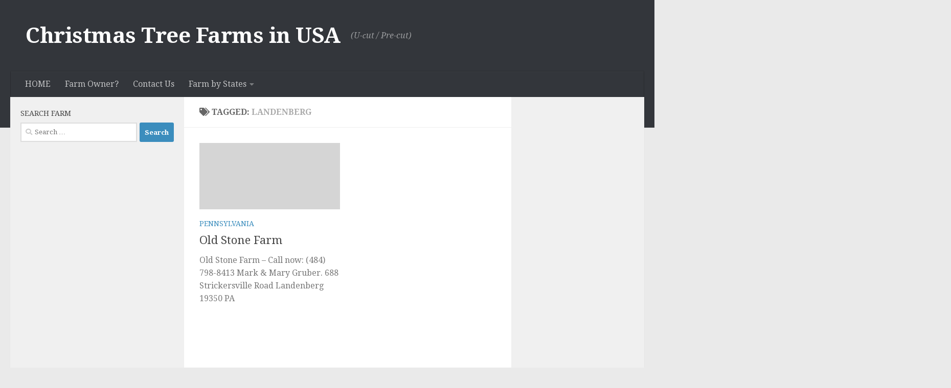

--- FILE ---
content_type: text/html; charset=UTF-8
request_url: https://christmas-treefarms.com/tree-species/landenberg/
body_size: 11212
content:
<!DOCTYPE html>
<html class="no-js" lang="en-US">
<head>
  <meta charset="UTF-8">
  <meta name="viewport" content="width=device-width, initial-scale=1.0">
  <link rel="profile" href="https://gmpg.org/xfn/11" />
  <link rel="pingback" href="https://christmas-treefarms.com/xmlrpc.php">

  <meta name='robots' content='index, follow, max-image-preview:large, max-snippet:-1, max-video-preview:-1' />
	<style>img:is([sizes="auto" i], [sizes^="auto," i]) { contain-intrinsic-size: 3000px 1500px }</style>
	<script type="bc343d2bc178a7d33db96b0a-text/javascript">document.documentElement.className = document.documentElement.className.replace("no-js","js");</script>

	<!-- This site is optimized with the Yoast SEO plugin v24.0 - https://yoast.com/wordpress/plugins/seo/ -->
	<title>Landenberg</title>
	<meta name="description" content="See all Christmas Landenberg" />
	<link rel="canonical" href="https://christmas-treefarms.com/tree-species/landenberg/" />
	<meta property="og:locale" content="en_US" />
	<meta property="og:type" content="article" />
	<meta property="og:title" content="Landenberg" />
	<meta property="og:description" content="See all Christmas Landenberg" />
	<meta property="og:url" content="https://christmas-treefarms.com/tree-species/landenberg/" />
	<meta property="og:site_name" content="Christmas Tree Farms in USA" />
	<meta name="twitter:card" content="summary_large_image" />
	<script type="application/ld+json" class="yoast-schema-graph">{"@context":"https://schema.org","@graph":[{"@type":"CollectionPage","@id":"https://christmas-treefarms.com/tree-species/landenberg/","url":"https://christmas-treefarms.com/tree-species/landenberg/","name":"Landenberg","isPartOf":{"@id":"https://christmas-treefarms.com/#website"},"description":"See all Christmas Landenberg","breadcrumb":{"@id":"https://christmas-treefarms.com/tree-species/landenberg/#breadcrumb"},"inLanguage":"en-US"},{"@type":"BreadcrumbList","@id":"https://christmas-treefarms.com/tree-species/landenberg/#breadcrumb","itemListElement":[{"@type":"ListItem","position":1,"name":"Christmas Tree Farms","item":"https://christmas-treefarms.com/"},{"@type":"ListItem","position":2,"name":"Landenberg"}]},{"@type":"WebSite","@id":"https://christmas-treefarms.com/#website","url":"https://christmas-treefarms.com/","name":"Christmas Tree Farms in USA","description":"(U-сut / Pre-cut)","potentialAction":[{"@type":"SearchAction","target":{"@type":"EntryPoint","urlTemplate":"https://christmas-treefarms.com/?s={search_term_string}"},"query-input":{"@type":"PropertyValueSpecification","valueRequired":true,"valueName":"search_term_string"}}],"inLanguage":"en-US"}]}</script>
	<!-- / Yoast SEO plugin. -->


<link rel='dns-prefetch' href='//www.googletagmanager.com' />
<link rel='dns-prefetch' href='//pagead2.googlesyndication.com' />
<link rel="alternate" type="application/rss+xml" title="Christmas Tree Farms in USA &raquo; Feed" href="https://christmas-treefarms.com/feed/" />
<link id="hu-user-gfont" href="//fonts.googleapis.com/css?family=Droid+Serif:400,400italic,700" rel="stylesheet" type="text/css"><link rel="alternate" type="application/rss+xml" title="Christmas Tree Farms in USA &raquo; Landenberg Tag Feed" href="https://christmas-treefarms.com/tree-species/landenberg/feed/" />
<script type="bc343d2bc178a7d33db96b0a-text/javascript">
window._wpemojiSettings = {"baseUrl":"https:\/\/s.w.org\/images\/core\/emoji\/15.0.3\/72x72\/","ext":".png","svgUrl":"https:\/\/s.w.org\/images\/core\/emoji\/15.0.3\/svg\/","svgExt":".svg","source":{"concatemoji":"https:\/\/christmas-treefarms.com\/wp-includes\/js\/wp-emoji-release.min.js?ver=6.7.4"}};
/*! This file is auto-generated */
!function(i,n){var o,s,e;function c(e){try{var t={supportTests:e,timestamp:(new Date).valueOf()};sessionStorage.setItem(o,JSON.stringify(t))}catch(e){}}function p(e,t,n){e.clearRect(0,0,e.canvas.width,e.canvas.height),e.fillText(t,0,0);var t=new Uint32Array(e.getImageData(0,0,e.canvas.width,e.canvas.height).data),r=(e.clearRect(0,0,e.canvas.width,e.canvas.height),e.fillText(n,0,0),new Uint32Array(e.getImageData(0,0,e.canvas.width,e.canvas.height).data));return t.every(function(e,t){return e===r[t]})}function u(e,t,n){switch(t){case"flag":return n(e,"\ud83c\udff3\ufe0f\u200d\u26a7\ufe0f","\ud83c\udff3\ufe0f\u200b\u26a7\ufe0f")?!1:!n(e,"\ud83c\uddfa\ud83c\uddf3","\ud83c\uddfa\u200b\ud83c\uddf3")&&!n(e,"\ud83c\udff4\udb40\udc67\udb40\udc62\udb40\udc65\udb40\udc6e\udb40\udc67\udb40\udc7f","\ud83c\udff4\u200b\udb40\udc67\u200b\udb40\udc62\u200b\udb40\udc65\u200b\udb40\udc6e\u200b\udb40\udc67\u200b\udb40\udc7f");case"emoji":return!n(e,"\ud83d\udc26\u200d\u2b1b","\ud83d\udc26\u200b\u2b1b")}return!1}function f(e,t,n){var r="undefined"!=typeof WorkerGlobalScope&&self instanceof WorkerGlobalScope?new OffscreenCanvas(300,150):i.createElement("canvas"),a=r.getContext("2d",{willReadFrequently:!0}),o=(a.textBaseline="top",a.font="600 32px Arial",{});return e.forEach(function(e){o[e]=t(a,e,n)}),o}function t(e){var t=i.createElement("script");t.src=e,t.defer=!0,i.head.appendChild(t)}"undefined"!=typeof Promise&&(o="wpEmojiSettingsSupports",s=["flag","emoji"],n.supports={everything:!0,everythingExceptFlag:!0},e=new Promise(function(e){i.addEventListener("DOMContentLoaded",e,{once:!0})}),new Promise(function(t){var n=function(){try{var e=JSON.parse(sessionStorage.getItem(o));if("object"==typeof e&&"number"==typeof e.timestamp&&(new Date).valueOf()<e.timestamp+604800&&"object"==typeof e.supportTests)return e.supportTests}catch(e){}return null}();if(!n){if("undefined"!=typeof Worker&&"undefined"!=typeof OffscreenCanvas&&"undefined"!=typeof URL&&URL.createObjectURL&&"undefined"!=typeof Blob)try{var e="postMessage("+f.toString()+"("+[JSON.stringify(s),u.toString(),p.toString()].join(",")+"));",r=new Blob([e],{type:"text/javascript"}),a=new Worker(URL.createObjectURL(r),{name:"wpTestEmojiSupports"});return void(a.onmessage=function(e){c(n=e.data),a.terminate(),t(n)})}catch(e){}c(n=f(s,u,p))}t(n)}).then(function(e){for(var t in e)n.supports[t]=e[t],n.supports.everything=n.supports.everything&&n.supports[t],"flag"!==t&&(n.supports.everythingExceptFlag=n.supports.everythingExceptFlag&&n.supports[t]);n.supports.everythingExceptFlag=n.supports.everythingExceptFlag&&!n.supports.flag,n.DOMReady=!1,n.readyCallback=function(){n.DOMReady=!0}}).then(function(){return e}).then(function(){var e;n.supports.everything||(n.readyCallback(),(e=n.source||{}).concatemoji?t(e.concatemoji):e.wpemoji&&e.twemoji&&(t(e.twemoji),t(e.wpemoji)))}))}((window,document),window._wpemojiSettings);
</script>
<style id='wp-emoji-styles-inline-css'>

	img.wp-smiley, img.emoji {
		display: inline !important;
		border: none !important;
		box-shadow: none !important;
		height: 1em !important;
		width: 1em !important;
		margin: 0 0.07em !important;
		vertical-align: -0.1em !important;
		background: none !important;
		padding: 0 !important;
	}
</style>
<link rel='stylesheet' id='wp-block-library-css' href='https://christmas-treefarms.com/wp-includes/css/dist/block-library/style.min.css?ver=6.7.4' media='all' />
<style id='classic-theme-styles-inline-css'>
/*! This file is auto-generated */
.wp-block-button__link{color:#fff;background-color:#32373c;border-radius:9999px;box-shadow:none;text-decoration:none;padding:calc(.667em + 2px) calc(1.333em + 2px);font-size:1.125em}.wp-block-file__button{background:#32373c;color:#fff;text-decoration:none}
</style>
<style id='global-styles-inline-css'>
:root{--wp--preset--aspect-ratio--square: 1;--wp--preset--aspect-ratio--4-3: 4/3;--wp--preset--aspect-ratio--3-4: 3/4;--wp--preset--aspect-ratio--3-2: 3/2;--wp--preset--aspect-ratio--2-3: 2/3;--wp--preset--aspect-ratio--16-9: 16/9;--wp--preset--aspect-ratio--9-16: 9/16;--wp--preset--color--black: #000000;--wp--preset--color--cyan-bluish-gray: #abb8c3;--wp--preset--color--white: #ffffff;--wp--preset--color--pale-pink: #f78da7;--wp--preset--color--vivid-red: #cf2e2e;--wp--preset--color--luminous-vivid-orange: #ff6900;--wp--preset--color--luminous-vivid-amber: #fcb900;--wp--preset--color--light-green-cyan: #7bdcb5;--wp--preset--color--vivid-green-cyan: #00d084;--wp--preset--color--pale-cyan-blue: #8ed1fc;--wp--preset--color--vivid-cyan-blue: #0693e3;--wp--preset--color--vivid-purple: #9b51e0;--wp--preset--gradient--vivid-cyan-blue-to-vivid-purple: linear-gradient(135deg,rgba(6,147,227,1) 0%,rgb(155,81,224) 100%);--wp--preset--gradient--light-green-cyan-to-vivid-green-cyan: linear-gradient(135deg,rgb(122,220,180) 0%,rgb(0,208,130) 100%);--wp--preset--gradient--luminous-vivid-amber-to-luminous-vivid-orange: linear-gradient(135deg,rgba(252,185,0,1) 0%,rgba(255,105,0,1) 100%);--wp--preset--gradient--luminous-vivid-orange-to-vivid-red: linear-gradient(135deg,rgba(255,105,0,1) 0%,rgb(207,46,46) 100%);--wp--preset--gradient--very-light-gray-to-cyan-bluish-gray: linear-gradient(135deg,rgb(238,238,238) 0%,rgb(169,184,195) 100%);--wp--preset--gradient--cool-to-warm-spectrum: linear-gradient(135deg,rgb(74,234,220) 0%,rgb(151,120,209) 20%,rgb(207,42,186) 40%,rgb(238,44,130) 60%,rgb(251,105,98) 80%,rgb(254,248,76) 100%);--wp--preset--gradient--blush-light-purple: linear-gradient(135deg,rgb(255,206,236) 0%,rgb(152,150,240) 100%);--wp--preset--gradient--blush-bordeaux: linear-gradient(135deg,rgb(254,205,165) 0%,rgb(254,45,45) 50%,rgb(107,0,62) 100%);--wp--preset--gradient--luminous-dusk: linear-gradient(135deg,rgb(255,203,112) 0%,rgb(199,81,192) 50%,rgb(65,88,208) 100%);--wp--preset--gradient--pale-ocean: linear-gradient(135deg,rgb(255,245,203) 0%,rgb(182,227,212) 50%,rgb(51,167,181) 100%);--wp--preset--gradient--electric-grass: linear-gradient(135deg,rgb(202,248,128) 0%,rgb(113,206,126) 100%);--wp--preset--gradient--midnight: linear-gradient(135deg,rgb(2,3,129) 0%,rgb(40,116,252) 100%);--wp--preset--font-size--small: 13px;--wp--preset--font-size--medium: 20px;--wp--preset--font-size--large: 36px;--wp--preset--font-size--x-large: 42px;--wp--preset--spacing--20: 0.44rem;--wp--preset--spacing--30: 0.67rem;--wp--preset--spacing--40: 1rem;--wp--preset--spacing--50: 1.5rem;--wp--preset--spacing--60: 2.25rem;--wp--preset--spacing--70: 3.38rem;--wp--preset--spacing--80: 5.06rem;--wp--preset--shadow--natural: 6px 6px 9px rgba(0, 0, 0, 0.2);--wp--preset--shadow--deep: 12px 12px 50px rgba(0, 0, 0, 0.4);--wp--preset--shadow--sharp: 6px 6px 0px rgba(0, 0, 0, 0.2);--wp--preset--shadow--outlined: 6px 6px 0px -3px rgba(255, 255, 255, 1), 6px 6px rgba(0, 0, 0, 1);--wp--preset--shadow--crisp: 6px 6px 0px rgba(0, 0, 0, 1);}:where(.is-layout-flex){gap: 0.5em;}:where(.is-layout-grid){gap: 0.5em;}body .is-layout-flex{display: flex;}.is-layout-flex{flex-wrap: wrap;align-items: center;}.is-layout-flex > :is(*, div){margin: 0;}body .is-layout-grid{display: grid;}.is-layout-grid > :is(*, div){margin: 0;}:where(.wp-block-columns.is-layout-flex){gap: 2em;}:where(.wp-block-columns.is-layout-grid){gap: 2em;}:where(.wp-block-post-template.is-layout-flex){gap: 1.25em;}:where(.wp-block-post-template.is-layout-grid){gap: 1.25em;}.has-black-color{color: var(--wp--preset--color--black) !important;}.has-cyan-bluish-gray-color{color: var(--wp--preset--color--cyan-bluish-gray) !important;}.has-white-color{color: var(--wp--preset--color--white) !important;}.has-pale-pink-color{color: var(--wp--preset--color--pale-pink) !important;}.has-vivid-red-color{color: var(--wp--preset--color--vivid-red) !important;}.has-luminous-vivid-orange-color{color: var(--wp--preset--color--luminous-vivid-orange) !important;}.has-luminous-vivid-amber-color{color: var(--wp--preset--color--luminous-vivid-amber) !important;}.has-light-green-cyan-color{color: var(--wp--preset--color--light-green-cyan) !important;}.has-vivid-green-cyan-color{color: var(--wp--preset--color--vivid-green-cyan) !important;}.has-pale-cyan-blue-color{color: var(--wp--preset--color--pale-cyan-blue) !important;}.has-vivid-cyan-blue-color{color: var(--wp--preset--color--vivid-cyan-blue) !important;}.has-vivid-purple-color{color: var(--wp--preset--color--vivid-purple) !important;}.has-black-background-color{background-color: var(--wp--preset--color--black) !important;}.has-cyan-bluish-gray-background-color{background-color: var(--wp--preset--color--cyan-bluish-gray) !important;}.has-white-background-color{background-color: var(--wp--preset--color--white) !important;}.has-pale-pink-background-color{background-color: var(--wp--preset--color--pale-pink) !important;}.has-vivid-red-background-color{background-color: var(--wp--preset--color--vivid-red) !important;}.has-luminous-vivid-orange-background-color{background-color: var(--wp--preset--color--luminous-vivid-orange) !important;}.has-luminous-vivid-amber-background-color{background-color: var(--wp--preset--color--luminous-vivid-amber) !important;}.has-light-green-cyan-background-color{background-color: var(--wp--preset--color--light-green-cyan) !important;}.has-vivid-green-cyan-background-color{background-color: var(--wp--preset--color--vivid-green-cyan) !important;}.has-pale-cyan-blue-background-color{background-color: var(--wp--preset--color--pale-cyan-blue) !important;}.has-vivid-cyan-blue-background-color{background-color: var(--wp--preset--color--vivid-cyan-blue) !important;}.has-vivid-purple-background-color{background-color: var(--wp--preset--color--vivid-purple) !important;}.has-black-border-color{border-color: var(--wp--preset--color--black) !important;}.has-cyan-bluish-gray-border-color{border-color: var(--wp--preset--color--cyan-bluish-gray) !important;}.has-white-border-color{border-color: var(--wp--preset--color--white) !important;}.has-pale-pink-border-color{border-color: var(--wp--preset--color--pale-pink) !important;}.has-vivid-red-border-color{border-color: var(--wp--preset--color--vivid-red) !important;}.has-luminous-vivid-orange-border-color{border-color: var(--wp--preset--color--luminous-vivid-orange) !important;}.has-luminous-vivid-amber-border-color{border-color: var(--wp--preset--color--luminous-vivid-amber) !important;}.has-light-green-cyan-border-color{border-color: var(--wp--preset--color--light-green-cyan) !important;}.has-vivid-green-cyan-border-color{border-color: var(--wp--preset--color--vivid-green-cyan) !important;}.has-pale-cyan-blue-border-color{border-color: var(--wp--preset--color--pale-cyan-blue) !important;}.has-vivid-cyan-blue-border-color{border-color: var(--wp--preset--color--vivid-cyan-blue) !important;}.has-vivid-purple-border-color{border-color: var(--wp--preset--color--vivid-purple) !important;}.has-vivid-cyan-blue-to-vivid-purple-gradient-background{background: var(--wp--preset--gradient--vivid-cyan-blue-to-vivid-purple) !important;}.has-light-green-cyan-to-vivid-green-cyan-gradient-background{background: var(--wp--preset--gradient--light-green-cyan-to-vivid-green-cyan) !important;}.has-luminous-vivid-amber-to-luminous-vivid-orange-gradient-background{background: var(--wp--preset--gradient--luminous-vivid-amber-to-luminous-vivid-orange) !important;}.has-luminous-vivid-orange-to-vivid-red-gradient-background{background: var(--wp--preset--gradient--luminous-vivid-orange-to-vivid-red) !important;}.has-very-light-gray-to-cyan-bluish-gray-gradient-background{background: var(--wp--preset--gradient--very-light-gray-to-cyan-bluish-gray) !important;}.has-cool-to-warm-spectrum-gradient-background{background: var(--wp--preset--gradient--cool-to-warm-spectrum) !important;}.has-blush-light-purple-gradient-background{background: var(--wp--preset--gradient--blush-light-purple) !important;}.has-blush-bordeaux-gradient-background{background: var(--wp--preset--gradient--blush-bordeaux) !important;}.has-luminous-dusk-gradient-background{background: var(--wp--preset--gradient--luminous-dusk) !important;}.has-pale-ocean-gradient-background{background: var(--wp--preset--gradient--pale-ocean) !important;}.has-electric-grass-gradient-background{background: var(--wp--preset--gradient--electric-grass) !important;}.has-midnight-gradient-background{background: var(--wp--preset--gradient--midnight) !important;}.has-small-font-size{font-size: var(--wp--preset--font-size--small) !important;}.has-medium-font-size{font-size: var(--wp--preset--font-size--medium) !important;}.has-large-font-size{font-size: var(--wp--preset--font-size--large) !important;}.has-x-large-font-size{font-size: var(--wp--preset--font-size--x-large) !important;}
:where(.wp-block-post-template.is-layout-flex){gap: 1.25em;}:where(.wp-block-post-template.is-layout-grid){gap: 1.25em;}
:where(.wp-block-columns.is-layout-flex){gap: 2em;}:where(.wp-block-columns.is-layout-grid){gap: 2em;}
:root :where(.wp-block-pullquote){font-size: 1.5em;line-height: 1.6;}
</style>
<link rel='stylesheet' id='contact-form-7-css' href='https://christmas-treefarms.com/wp-content/plugins/contact-form-7/includes/css/styles.css?ver=6.1.4' media='all' />
<link rel='stylesheet' id='hueman-main-style-css' href='https://christmas-treefarms.com/wp-content/themes/hueman/assets/front/css/main.min.css?ver=3.7.27' media='all' />
<style id='hueman-main-style-inline-css'>
body { font-family:'Droid Serif', serif;font-size:1.00rem }@media only screen and (min-width: 720px) {
        .nav > li { font-size:1.00rem; }
      }.sidebar .widget { padding-left: 20px; padding-right: 20px; padding-top: 20px; }::selection { background-color: #3b8dbd; }
::-moz-selection { background-color: #3b8dbd; }a,a>span.hu-external::after,.themeform label .required,#flexslider-featured .flex-direction-nav .flex-next:hover,#flexslider-featured .flex-direction-nav .flex-prev:hover,.post-hover:hover .post-title a,.post-title a:hover,.sidebar.s1 .post-nav li a:hover i,.content .post-nav li a:hover i,.post-related a:hover,.sidebar.s1 .widget_rss ul li a,#footer .widget_rss ul li a,.sidebar.s1 .widget_calendar a,#footer .widget_calendar a,.sidebar.s1 .alx-tab .tab-item-category a,.sidebar.s1 .alx-posts .post-item-category a,.sidebar.s1 .alx-tab li:hover .tab-item-title a,.sidebar.s1 .alx-tab li:hover .tab-item-comment a,.sidebar.s1 .alx-posts li:hover .post-item-title a,#footer .alx-tab .tab-item-category a,#footer .alx-posts .post-item-category a,#footer .alx-tab li:hover .tab-item-title a,#footer .alx-tab li:hover .tab-item-comment a,#footer .alx-posts li:hover .post-item-title a,.comment-tabs li.active a,.comment-awaiting-moderation,.child-menu a:hover,.child-menu .current_page_item > a,.wp-pagenavi a{ color: #3b8dbd; }input[type="submit"],.themeform button[type="submit"],.sidebar.s1 .sidebar-top,.sidebar.s1 .sidebar-toggle,#flexslider-featured .flex-control-nav li a.flex-active,.post-tags a:hover,.sidebar.s1 .widget_calendar caption,#footer .widget_calendar caption,.author-bio .bio-avatar:after,.commentlist li.bypostauthor > .comment-body:after,.commentlist li.comment-author-admin > .comment-body:after{ background-color: #3b8dbd; }.post-format .format-container { border-color: #3b8dbd; }.sidebar.s1 .alx-tabs-nav li.active a,#footer .alx-tabs-nav li.active a,.comment-tabs li.active a,.wp-pagenavi a:hover,.wp-pagenavi a:active,.wp-pagenavi span.current{ border-bottom-color: #3b8dbd!important; }.sidebar.s2 .post-nav li a:hover i,
.sidebar.s2 .widget_rss ul li a,
.sidebar.s2 .widget_calendar a,
.sidebar.s2 .alx-tab .tab-item-category a,
.sidebar.s2 .alx-posts .post-item-category a,
.sidebar.s2 .alx-tab li:hover .tab-item-title a,
.sidebar.s2 .alx-tab li:hover .tab-item-comment a,
.sidebar.s2 .alx-posts li:hover .post-item-title a { color: #82b965; }
.sidebar.s2 .sidebar-top,.sidebar.s2 .sidebar-toggle,.post-comments,.jp-play-bar,.jp-volume-bar-value,.sidebar.s2 .widget_calendar caption{ background-color: #82b965; }.sidebar.s2 .alx-tabs-nav li.active a { border-bottom-color: #82b965; }
.post-comments::before { border-right-color: #82b965; }
      .search-expand,
              #nav-topbar.nav-container { background-color: #26272b}@media only screen and (min-width: 720px) {
                #nav-topbar .nav ul { background-color: #26272b; }
              }.is-scrolled #header .nav-container.desktop-sticky,
              .is-scrolled #header .search-expand { background-color: #26272b; background-color: rgba(38,39,43,0.90) }.is-scrolled .topbar-transparent #nav-topbar.desktop-sticky .nav ul { background-color: #26272b; background-color: rgba(38,39,43,0.95) }#header { background-color: #33363b; }
@media only screen and (min-width: 720px) {
  #nav-header .nav ul { background-color: #33363b; }
}
        #header #nav-mobile { background-color: #33363b; }.is-scrolled #header #nav-mobile { background-color: #33363b; background-color: rgba(51,54,59,0.90) }#nav-header.nav-container, #main-header-search .search-expand { background-color: #33363b; }
@media only screen and (min-width: 720px) {
  #nav-header .nav ul { background-color: #33363b; }
}
        body { background-color: #eaeaea; }
</style>
<link rel='stylesheet' id='hueman-font-awesome-css' href='https://christmas-treefarms.com/wp-content/themes/hueman/assets/front/css/font-awesome.min.css?ver=3.7.27' media='all' />
<script id="nb-jquery" src="https://christmas-treefarms.com/wp-includes/js/jquery/jquery.min.js?ver=3.7.1" id="jquery-core-js" type="bc343d2bc178a7d33db96b0a-text/javascript"></script>
<script src="https://christmas-treefarms.com/wp-includes/js/jquery/jquery-migrate.min.js?ver=3.4.1" id="jquery-migrate-js" type="bc343d2bc178a7d33db96b0a-text/javascript"></script>
<link rel="https://api.w.org/" href="https://christmas-treefarms.com/wp-json/" /><link rel="alternate" title="JSON" type="application/json" href="https://christmas-treefarms.com/wp-json/wp/v2/tags/497" /><link rel="EditURI" type="application/rsd+xml" title="RSD" href="https://christmas-treefarms.com/xmlrpc.php?rsd" />
<meta name="generator" content="WordPress 6.7.4" />
<meta name="generator" content="Site Kit by Google 1.170.0" />    <link rel="preload" as="font" type="font/woff2" href="https://christmas-treefarms.com/wp-content/themes/hueman/assets/front/webfonts/fa-brands-400.woff2?v=5.15.2" crossorigin="anonymous"/>
    <link rel="preload" as="font" type="font/woff2" href="https://christmas-treefarms.com/wp-content/themes/hueman/assets/front/webfonts/fa-regular-400.woff2?v=5.15.2" crossorigin="anonymous"/>
    <link rel="preload" as="font" type="font/woff2" href="https://christmas-treefarms.com/wp-content/themes/hueman/assets/front/webfonts/fa-solid-900.woff2?v=5.15.2" crossorigin="anonymous"/>
  <!--[if lt IE 9]>
<script src="https://christmas-treefarms.com/wp-content/themes/hueman/assets/front/js/ie/html5shiv-printshiv.min.js"></script>
<script src="https://christmas-treefarms.com/wp-content/themes/hueman/assets/front/js/ie/selectivizr.js"></script>
<![endif]-->

<!-- Google AdSense meta tags added by Site Kit -->
<meta name="google-adsense-platform-account" content="ca-host-pub-2644536267352236">
<meta name="google-adsense-platform-domain" content="sitekit.withgoogle.com">
<!-- End Google AdSense meta tags added by Site Kit -->

<!-- Google AdSense snippet added by Site Kit -->
<script async src="https://pagead2.googlesyndication.com/pagead/js/adsbygoogle.js?client=ca-pub-4594276871407351&amp;host=ca-host-pub-2644536267352236" crossorigin="anonymous" type="bc343d2bc178a7d33db96b0a-text/javascript"></script>

<!-- End Google AdSense snippet added by Site Kit -->
<link rel="icon" href="https://christmas-treefarms.com/wp-content/uploads/2016/03/cropped-ct-scotchpinebigimg_2349-32x32.jpg" sizes="32x32" />
<link rel="icon" href="https://christmas-treefarms.com/wp-content/uploads/2016/03/cropped-ct-scotchpinebigimg_2349-192x192.jpg" sizes="192x192" />
<link rel="apple-touch-icon" href="https://christmas-treefarms.com/wp-content/uploads/2016/03/cropped-ct-scotchpinebigimg_2349-180x180.jpg" />
<meta name="msapplication-TileImage" content="https://christmas-treefarms.com/wp-content/uploads/2016/03/cropped-ct-scotchpinebigimg_2349-270x270.jpg" />
</head>

<body class="nb-3-3-8 nimble-no-local-data-skp__tax_post_tag_497 nimble-no-group-site-tmpl-skp__all_post_tag archive tag tag-landenberg tag-497 wp-embed-responsive sek-hide-rc-badge col-3cm full-width header-desktop-sticky header-mobile-sticky hueman-3-7-27 chrome">
<div id="wrapper">
  <a class="screen-reader-text skip-link" href="#content">Skip to content</a>
  
  <header id="header" class="main-menu-mobile-on one-mobile-menu main_menu header-ads-desktop  topbar-transparent no-header-img">
        <nav class="nav-container group mobile-menu mobile-sticky " id="nav-mobile" data-menu-id="header-1">
  <div class="mobile-title-logo-in-header"><p class="site-title">                  <a class="custom-logo-link" href="https://christmas-treefarms.com/" rel="home" title="Christmas Tree Farms in USA | Home page">Christmas Tree Farms in USA</a>                </p></div>
        
                    <!-- <div class="ham__navbar-toggler collapsed" aria-expanded="false">
          <div class="ham__navbar-span-wrapper">
            <span class="ham-toggler-menu__span"></span>
          </div>
        </div> -->
        <button class="ham__navbar-toggler-two collapsed" title="Menu" aria-expanded="false">
          <span class="ham__navbar-span-wrapper">
            <span class="line line-1"></span>
            <span class="line line-2"></span>
            <span class="line line-3"></span>
          </span>
        </button>
            
      <div class="nav-text"></div>
      <div class="nav-wrap container">
                  <ul class="nav container-inner group mobile-search">
                            <li>
                  <form role="search" method="get" class="search-form" action="https://christmas-treefarms.com/">
				<label>
					<span class="screen-reader-text">Search for:</span>
					<input type="search" class="search-field" placeholder="Search &hellip;" value="" name="s" />
				</label>
				<input type="submit" class="search-submit" value="Search" />
			</form>                </li>
                      </ul>
                <ul id="menu-main" class="nav container-inner group"><li id="menu-item-2860" class="menu-item menu-item-type-post_type menu-item-object-page menu-item-home menu-item-2860"><a href="https://christmas-treefarms.com/">HOME</a></li>
<li id="menu-item-2821" class="menu-item menu-item-type-post_type menu-item-object-page menu-item-2821"><a href="https://christmas-treefarms.com/contact-us/">Farm Owner?</a></li>
<li id="menu-item-740" class="menu-item menu-item-type-post_type menu-item-object-page menu-item-740"><a href="https://christmas-treefarms.com/contact-us/">Contact Us</a></li>
<li id="menu-item-2936" class="menu-item menu-item-type-taxonomy menu-item-object-category menu-item-has-children menu-item-2936"><a href="https://christmas-treefarms.com/ca/">Farm by States</a>
<ul class="sub-menu">
	<li id="menu-item-2937" class="menu-item menu-item-type-taxonomy menu-item-object-category menu-item-2937"><a href="https://christmas-treefarms.com/pa/">Pennsylvania</a></li>
	<li id="menu-item-2938" class="menu-item menu-item-type-taxonomy menu-item-object-category menu-item-2938"><a href="https://christmas-treefarms.com/wa/">Washington</a></li>
	<li id="menu-item-2939" class="menu-item menu-item-type-taxonomy menu-item-object-category menu-item-2939"><a href="https://christmas-treefarms.com/ca/">California</a></li>
	<li id="menu-item-2940" class="menu-item menu-item-type-taxonomy menu-item-object-category menu-item-2940"><a href="https://christmas-treefarms.com/nc/">North Carolina</a></li>
	<li id="menu-item-2941" class="menu-item menu-item-type-taxonomy menu-item-object-category menu-item-2941"><a href="https://christmas-treefarms.com/md/">Maryland</a></li>
	<li id="menu-item-2942" class="menu-item menu-item-type-taxonomy menu-item-object-category menu-item-2942"><a href="https://christmas-treefarms.com/or/">Oregon</a></li>
	<li id="menu-item-2943" class="menu-item menu-item-type-taxonomy menu-item-object-category menu-item-2943"><a href="https://christmas-treefarms.com/tx/">Texas</a></li>
	<li id="menu-item-2944" class="menu-item menu-item-type-taxonomy menu-item-object-category menu-item-2944"><a href="https://christmas-treefarms.com/ks/">Kansas</a></li>
	<li id="menu-item-2945" class="menu-item menu-item-type-taxonomy menu-item-object-category menu-item-2945"><a href="https://christmas-treefarms.com/ny/">New York</a></li>
	<li id="menu-item-2946" class="menu-item menu-item-type-taxonomy menu-item-object-category menu-item-2946"><a href="https://christmas-treefarms.com/ct/">Connecticut</a></li>
</ul>
</li>
</ul>      </div>
</nav><!--/#nav-topbar-->  
  
  <div class="container group">
        <div class="container-inner">

                    <div class="group hu-pad central-header-zone">
                  <div class="logo-tagline-group">
                      <p class="site-title">                  <a class="custom-logo-link" href="https://christmas-treefarms.com/" rel="home" title="Christmas Tree Farms in USA | Home page">Christmas Tree Farms in USA</a>                </p>                                                <p class="site-description">(U-сut / Pre-cut)</p>
                                        </div>

                                        <div id="header-widgets">
                                                </div><!--/#header-ads-->
                                </div>
      
                <nav class="nav-container group desktop-menu " id="nav-header" data-menu-id="header-2">
    <div class="nav-text"><!-- put your mobile menu text here --></div>

  <div class="nav-wrap container">
        <ul id="menu-main-1" class="nav container-inner group"><li class="menu-item menu-item-type-post_type menu-item-object-page menu-item-home menu-item-2860"><a href="https://christmas-treefarms.com/">HOME</a></li>
<li class="menu-item menu-item-type-post_type menu-item-object-page menu-item-2821"><a href="https://christmas-treefarms.com/contact-us/">Farm Owner?</a></li>
<li class="menu-item menu-item-type-post_type menu-item-object-page menu-item-740"><a href="https://christmas-treefarms.com/contact-us/">Contact Us</a></li>
<li class="menu-item menu-item-type-taxonomy menu-item-object-category menu-item-has-children menu-item-2936"><a href="https://christmas-treefarms.com/ca/">Farm by States</a>
<ul class="sub-menu">
	<li class="menu-item menu-item-type-taxonomy menu-item-object-category menu-item-2937"><a href="https://christmas-treefarms.com/pa/">Pennsylvania</a></li>
	<li class="menu-item menu-item-type-taxonomy menu-item-object-category menu-item-2938"><a href="https://christmas-treefarms.com/wa/">Washington</a></li>
	<li class="menu-item menu-item-type-taxonomy menu-item-object-category menu-item-2939"><a href="https://christmas-treefarms.com/ca/">California</a></li>
	<li class="menu-item menu-item-type-taxonomy menu-item-object-category menu-item-2940"><a href="https://christmas-treefarms.com/nc/">North Carolina</a></li>
	<li class="menu-item menu-item-type-taxonomy menu-item-object-category menu-item-2941"><a href="https://christmas-treefarms.com/md/">Maryland</a></li>
	<li class="menu-item menu-item-type-taxonomy menu-item-object-category menu-item-2942"><a href="https://christmas-treefarms.com/or/">Oregon</a></li>
	<li class="menu-item menu-item-type-taxonomy menu-item-object-category menu-item-2943"><a href="https://christmas-treefarms.com/tx/">Texas</a></li>
	<li class="menu-item menu-item-type-taxonomy menu-item-object-category menu-item-2944"><a href="https://christmas-treefarms.com/ks/">Kansas</a></li>
	<li class="menu-item menu-item-type-taxonomy menu-item-object-category menu-item-2945"><a href="https://christmas-treefarms.com/ny/">New York</a></li>
	<li class="menu-item menu-item-type-taxonomy menu-item-object-category menu-item-2946"><a href="https://christmas-treefarms.com/ct/">Connecticut</a></li>
</ul>
</li>
</ul>  </div>
</nav><!--/#nav-header-->      
    </div><!--/.container-inner-->
      </div><!--/.container-->

</header><!--/#header-->
  
  <div class="container" id="page">
    <div class="container-inner">
            <div class="main">
        <div class="main-inner group">
          
              <main class="content" id="content">
              <div class="page-title hu-pad group">
          	    		<h1><i class="fas fa-tags"></i>Tagged: <span>Landenberg </span></h1>
    	
    </div><!--/.page-title-->
          <div class="hu-pad group">
            
  <div id="grid-wrapper" class="post-list group">
    <div class="post-row">        <article id="post-2200" class="group grid-item post-2200 post type-post status-publish format-standard hentry category-pa tag-landenberg">
	<div class="post-inner post-hover">
      		<div class="post-thumbnail">
  			<a href="https://christmas-treefarms.com/old-stone-farm/">
            				        <svg class="hu-svg-placeholder thumb-medium-empty" id="69704d58a358a" viewBox="0 0 1792 1792" xmlns="http://www.w3.org/2000/svg"><path d="M928 832q0-14-9-23t-23-9q-66 0-113 47t-47 113q0 14 9 23t23 9 23-9 9-23q0-40 28-68t68-28q14 0 23-9t9-23zm224 130q0 106-75 181t-181 75-181-75-75-181 75-181 181-75 181 75 75 181zm-1024 574h1536v-128h-1536v128zm1152-574q0-159-112.5-271.5t-271.5-112.5-271.5 112.5-112.5 271.5 112.5 271.5 271.5 112.5 271.5-112.5 112.5-271.5zm-1024-642h384v-128h-384v128zm-128 192h1536v-256h-828l-64 128h-644v128zm1664-256v1280q0 53-37.5 90.5t-90.5 37.5h-1536q-53 0-90.5-37.5t-37.5-90.5v-1280q0-53 37.5-90.5t90.5-37.5h1536q53 0 90.5 37.5t37.5 90.5z"/></svg>
         <img class="hu-img-placeholder" src="https://christmas-treefarms.com/wp-content/themes/hueman/assets/front/img/thumb-medium-empty.png" alt="Old Stone Farm" data-hu-post-id="69704d58a358a" />  				  				  				  			</a>
  			  		</div><!--/.post-thumbnail-->
          		<div class="post-meta group">
          			  <p class="post-category"><a href="https://christmas-treefarms.com/pa/" rel="category tag">Pennsylvania</a></p>
                  		</div><!--/.post-meta-->
    		<h2 class="post-title entry-title">
			<a href="https://christmas-treefarms.com/old-stone-farm/" rel="bookmark">Old Stone Farm</a>
		</h2><!--/.post-title-->

				<div class="entry excerpt entry-summary">
			<p>Old Stone Farm &#8211; Call now: (484) 798-8413 Mark &#038; Mary Gruber. 688 Strickersville Road Landenberg 19350 PA</p>
		</div><!--/.entry-->
		
	</div><!--/.post-inner-->
</article><!--/.post-->
    </div>  </div><!--/.post-list-->

<nav class="pagination group">
			<ul class="group">
			<li class="prev left"></li>
			<li class="next right"></li>
		</ul>
	</nav><!--/.pagination-->
          </div><!--/.hu-pad-->
            </main><!--/.content-->
          

	<div class="sidebar s1 collapsed" data-position="left" data-layout="col-3cm" data-sb-id="s1">

		<button class="sidebar-toggle" title="Expand Sidebar"><i class="fas sidebar-toggle-arrows"></i></button>

		<div class="sidebar-content">

			
			
			
			<div id="search-4" class="widget widget_search"><h3 class="widget-title">Search Farm</h3><form role="search" method="get" class="search-form" action="https://christmas-treefarms.com/">
				<label>
					<span class="screen-reader-text">Search for:</span>
					<input type="search" class="search-field" placeholder="Search &hellip;" value="" name="s" />
				</label>
				<input type="submit" class="search-submit" value="Search" />
			</form></div><div id="text-4" class="widget widget_text">			<div class="textwidget"><script async src="//pagead2.googlesyndication.com/pagead/js/adsbygoogle.js" type="bc343d2bc178a7d33db96b0a-text/javascript"></script>
<!-- Single post - 3 (christmas-treefarms.com) -->
<ins class="adsbygoogle"
     style="display:block"
     data-ad-client="ca-pub-4594276871407351"
     data-ad-slot="8944453522"
     data-ad-format="auto"></ins>
<script type="bc343d2bc178a7d33db96b0a-text/javascript">
(adsbygoogle = window.adsbygoogle || []).push({});
</script></div>
		</div><div id="tag_cloud-4" class="widget widget_tag_cloud"><h3 class="widget-title">Christmas Tree Farms by States</h3><div class="tagcloud"><a href="https://christmas-treefarms.com/alabama/" class="tag-cloud-link tag-link-1 tag-link-position-1" style="font-size: 11.060109289617pt;" aria-label="Alabama (4 items)">Alabama</a>
<a href="https://christmas-treefarms.com/az/" class="tag-cloud-link tag-link-3 tag-link-position-2" style="font-size: 11.672131147541pt;" aria-label="Arizona (5 items)">Arizona</a>
<a href="https://christmas-treefarms.com/ar/" class="tag-cloud-link tag-link-11 tag-link-position-3" style="font-size: 11.060109289617pt;" aria-label="Arkansas (4 items)">Arkansas</a>
<a href="https://christmas-treefarms.com/ca/" class="tag-cloud-link tag-link-4 tag-link-position-4" style="font-size: 20.546448087432pt;" aria-label="California (86 items)">California</a>
<a href="https://christmas-treefarms.com/co/" class="tag-cloud-link tag-link-8 tag-link-position-5" style="font-size: 12.207650273224pt;" aria-label="Colorado (6 items)">Colorado</a>
<a href="https://christmas-treefarms.com/ct/" class="tag-cloud-link tag-link-10 tag-link-position-6" style="font-size: 15.803278688525pt;" aria-label="Connecticut (20 items)">Connecticut</a>
<a href="https://christmas-treefarms.com/de/" class="tag-cloud-link tag-link-5 tag-link-position-7" style="font-size: 10.295081967213pt;" aria-label="Delaware (3 items)">Delaware</a>
<a href="https://christmas-treefarms.com/fl/" class="tag-cloud-link tag-link-9 tag-link-position-8" style="font-size: 10.295081967213pt;" aria-label="Florida (3 items)">Florida</a>
<a href="https://christmas-treefarms.com/id/" class="tag-cloud-link tag-link-144 tag-link-position-9" style="font-size: 12.207650273224pt;" aria-label="Idaho (6 items)">Idaho</a>
<a href="https://christmas-treefarms.com/il/" class="tag-cloud-link tag-link-79 tag-link-position-10" style="font-size: 13.967213114754pt;" aria-label="Illinois (11 items)">Illinois</a>
<a href="https://christmas-treefarms.com/in/" class="tag-cloud-link tag-link-121 tag-link-position-11" style="font-size: 14.502732240437pt;" aria-label="Indiana (13 items)">Indiana</a>
<a href="https://christmas-treefarms.com/ks/" class="tag-cloud-link tag-link-53 tag-link-position-12" style="font-size: 17.103825136612pt;" aria-label="Kansas (30 items)">Kansas</a>
<a href="https://christmas-treefarms.com/ky/" class="tag-cloud-link tag-link-480 tag-link-position-13" style="font-size: 9.3770491803279pt;" aria-label="Kentucky (2 items)">Kentucky</a>
<a href="https://christmas-treefarms.com/me/" class="tag-cloud-link tag-link-241 tag-link-position-14" style="font-size: 11.672131147541pt;" aria-label="Maine (5 items)">Maine</a>
<a href="https://christmas-treefarms.com/md/" class="tag-cloud-link tag-link-49 tag-link-position-15" style="font-size: 19.398907103825pt;" aria-label="Maryland (60 items)">Maryland</a>
<a href="https://christmas-treefarms.com/ma/" class="tag-cloud-link tag-link-341 tag-link-position-16" style="font-size: 12.590163934426pt;" aria-label="Massachusetts (7 items)">Massachusetts</a>
<a href="https://christmas-treefarms.com/mn/" class="tag-cloud-link tag-link-210 tag-link-position-17" style="font-size: 11.672131147541pt;" aria-label="Minnesota (5 items)">Minnesota</a>
<a href="https://christmas-treefarms.com/mo/" class="tag-cloud-link tag-link-168 tag-link-position-18" style="font-size: 13.661202185792pt;" aria-label="Missouri (10 items)">Missouri</a>
<a href="https://christmas-treefarms.com/ne/" class="tag-cloud-link tag-link-184 tag-link-position-19" style="font-size: 14.885245901639pt;" aria-label="NE (15 items)">NE</a>
<a href="https://christmas-treefarms.com/nj/" class="tag-cloud-link tag-link-98 tag-link-position-20" style="font-size: 14.732240437158pt;" aria-label="New Jersey (14 items)">New Jersey</a>
<a href="https://christmas-treefarms.com/ny/" class="tag-cloud-link tag-link-57 tag-link-position-21" style="font-size: 16.644808743169pt;" aria-label="New York (26 items)">New York</a>
<a href="https://christmas-treefarms.com/nh/" class="tag-cloud-link tag-link-194 tag-link-position-22" style="font-size: 13.355191256831pt;" aria-label="NH (9 items)">NH</a>
<a href="https://christmas-treefarms.com/nc/" class="tag-cloud-link tag-link-70 tag-link-position-23" style="font-size: 20.16393442623pt;" aria-label="North Carolina (76 items)">North Carolina</a>
<a href="https://christmas-treefarms.com/nd/" class="tag-cloud-link tag-link-328 tag-link-position-24" style="font-size: 8pt;" aria-label="North Dakota (1 item)">North Dakota</a>
<a href="https://christmas-treefarms.com/oh/" class="tag-cloud-link tag-link-231 tag-link-position-25" style="font-size: 15.650273224044pt;" aria-label="Ohio (19 items)">Ohio</a>
<a href="https://christmas-treefarms.com/or/" class="tag-cloud-link tag-link-66 tag-link-position-26" style="font-size: 19.092896174863pt;" aria-label="Oregon (55 items)">Oregon</a>
<a href="https://christmas-treefarms.com/pa/" class="tag-cloud-link tag-link-51 tag-link-position-27" style="font-size: 22pt;" aria-label="Pennsylvania (133 items)">Pennsylvania</a>
<a href="https://christmas-treefarms.com/sc/" class="tag-cloud-link tag-link-498 tag-link-position-28" style="font-size: 9.3770491803279pt;" aria-label="South Carolina (2 items)">South Carolina</a>
<a href="https://christmas-treefarms.com/tn/" class="tag-cloud-link tag-link-264 tag-link-position-29" style="font-size: 8pt;" aria-label="Tennessee (1 item)">Tennessee</a>
<a href="https://christmas-treefarms.com/tx/" class="tag-cloud-link tag-link-6 tag-link-position-30" style="font-size: 18.098360655738pt;" aria-label="Texas (41 items)">Texas</a>
<a href="https://christmas-treefarms.com/vt/" class="tag-cloud-link tag-link-126 tag-link-position-31" style="font-size: 11.672131147541pt;" aria-label="Vermont (5 items)">Vermont</a>
<a href="https://christmas-treefarms.com/va/" class="tag-cloud-link tag-link-180 tag-link-position-32" style="font-size: 13.661202185792pt;" aria-label="Virginia (10 items)">Virginia</a>
<a href="https://christmas-treefarms.com/wa/" class="tag-cloud-link tag-link-2 tag-link-position-33" style="font-size: 21.693989071038pt;" aria-label="Washington (121 items)">Washington</a>
<a href="https://christmas-treefarms.com/wv/" class="tag-cloud-link tag-link-217 tag-link-position-34" style="font-size: 9.3770491803279pt;" aria-label="West Virginia (2 items)">West Virginia</a></div>
</div>
		</div><!--/.sidebar-content-->

	</div><!--/.sidebar-->

	<div class="sidebar s2 collapsed" data-position="right" data-layout="col-3cm" data-sb-id="s2">

	<button class="sidebar-toggle" title="Expand Sidebar"><i class="fas sidebar-toggle-arrows"></i></button>

	<div class="sidebar-content">

		
		
		<div id="block-3" class="widget widget_block"><script async src="//pagead2.googlesyndication.com/pagead/js/adsbygoogle.js" type="bc343d2bc178a7d33db96b0a-text/javascript"></script>
<!-- Single post - 3 (christmas-treefarms.com) -->
<ins class="adsbygoogle"
     style="display:block"
     data-ad-client="ca-pub-4594276871407351"
     data-ad-slot="8944453522"
     data-ad-format="auto"></ins>
<script type="bc343d2bc178a7d33db96b0a-text/javascript">
(adsbygoogle = window.adsbygoogle || []).push({});
</script></div>
	</div><!--/.sidebar-content-->

</div><!--/.sidebar-->

        </div><!--/.main-inner-->
      </div><!--/.main-->
    </div><!--/.container-inner-->
  </div><!--/.container-->
    <footer id="footer">

                    
    
          <nav class="nav-container group" id="nav-footer" data-menu-id="footer-3" data-menu-scrollable="false">
                      <!-- <div class="ham__navbar-toggler collapsed" aria-expanded="false">
          <div class="ham__navbar-span-wrapper">
            <span class="ham-toggler-menu__span"></span>
          </div>
        </div> -->
        <button class="ham__navbar-toggler-two collapsed" title="Menu" aria-expanded="false">
          <span class="ham__navbar-span-wrapper">
            <span class="line line-1"></span>
            <span class="line line-2"></span>
            <span class="line line-3"></span>
          </span>
        </button>
                    <div class="nav-text"></div>
        <div class="nav-wrap">
          <ul id="menu-footer" class="nav container group"><li id="menu-item-2899" class="menu-item menu-item-type-post_type menu-item-object-page menu-item-2899"><a href="https://christmas-treefarms.com/sitemap/">Sitemap</a></li>
</ul>        </div>
      </nav><!--/#nav-footer-->
    
    <section class="container" id="footer-bottom">
      <div class="container-inner">

        <a id="back-to-top" href="#"><i class="fas fa-angle-up"></i></a>

        <div class="hu-pad group">

          <div class="grid one-half">
                        
            <div id="copyright">
                <p>Christmas Tree Farms in USA © 2026. All Rights Reserved. Powered by: <a href="https://www.seoexpertorangecounty.com/online-reputation-management-services/">SEO Expert Online Reputation</a></p>
            </div><!--/#copyright-->

            
          </div>

          <div class="grid one-half last">
                      </div>

        </div><!--/.hu-pad-->

      </div><!--/.container-inner-->
    </section><!--/.container-->

  </footer><!--/#footer-->

</div><!--/#wrapper-->

		<span id="tipus"></span>
		<script src="https://christmas-treefarms.com/wp-includes/js/dist/hooks.min.js?ver=4d63a3d491d11ffd8ac6" id="wp-hooks-js" type="bc343d2bc178a7d33db96b0a-text/javascript"></script>
<script src="https://christmas-treefarms.com/wp-includes/js/dist/i18n.min.js?ver=5e580eb46a90c2b997e6" id="wp-i18n-js" type="bc343d2bc178a7d33db96b0a-text/javascript"></script>
<script id="wp-i18n-js-after" type="bc343d2bc178a7d33db96b0a-text/javascript">
wp.i18n.setLocaleData( { 'text direction\u0004ltr': [ 'ltr' ] } );
</script>
<script src="https://christmas-treefarms.com/wp-content/plugins/contact-form-7/includes/swv/js/index.js?ver=6.1.4" id="swv-js" type="bc343d2bc178a7d33db96b0a-text/javascript"></script>
<script id="contact-form-7-js-before" type="bc343d2bc178a7d33db96b0a-text/javascript">
var wpcf7 = {
    "api": {
        "root": "https:\/\/christmas-treefarms.com\/wp-json\/",
        "namespace": "contact-form-7\/v1"
    }
};
</script>
<script src="https://christmas-treefarms.com/wp-content/plugins/contact-form-7/includes/js/index.js?ver=6.1.4" id="contact-form-7-js" type="bc343d2bc178a7d33db96b0a-text/javascript"></script>
<script src="https://christmas-treefarms.com/wp-includes/js/underscore.min.js?ver=1.13.7" id="underscore-js" type="bc343d2bc178a7d33db96b0a-text/javascript"></script>
<script id="hu-front-scripts-js-extra" type="bc343d2bc178a7d33db96b0a-text/javascript">
var HUParams = {"_disabled":[],"SmoothScroll":{"Enabled":false,"Options":{"touchpadSupport":false}},"centerAllImg":"1","timerOnScrollAllBrowsers":"1","extLinksStyle":"1","extLinksTargetExt":"1","extLinksSkipSelectors":{"classes":["btn","button"],"ids":[]},"imgSmartLoadEnabled":"","imgSmartLoadOpts":{"parentSelectors":[".container .content",".post-row",".container .sidebar","#footer","#header-widgets"],"opts":{"excludeImg":[".tc-holder-img"],"fadeIn_options":100,"threshold":0}},"goldenRatio":"1.618","gridGoldenRatioLimit":"350","sbStickyUserSettings":{"desktop":false,"mobile":false},"sidebarOneWidth":"340","sidebarTwoWidth":"260","isWPMobile":"","menuStickyUserSettings":{"desktop":"stick_up","mobile":"stick_up"},"mobileSubmenuExpandOnClick":"1","submenuTogglerIcon":"<i class=\"fas fa-angle-down\"><\/i>","isDevMode":"","ajaxUrl":"https:\/\/christmas-treefarms.com\/?huajax=1","frontNonce":{"id":"HuFrontNonce","handle":"3e50a42f2b"},"isWelcomeNoteOn":"","welcomeContent":"","i18n":{"collapsibleExpand":"Expand","collapsibleCollapse":"Collapse"},"deferFontAwesome":"","fontAwesomeUrl":"https:\/\/christmas-treefarms.com\/wp-content\/themes\/hueman\/assets\/front\/css\/font-awesome.min.css?3.7.27","mainScriptUrl":"https:\/\/christmas-treefarms.com\/wp-content\/themes\/hueman\/assets\/front\/js\/scripts.min.js?3.7.27","flexSliderNeeded":"","flexSliderOptions":{"is_rtl":false,"has_touch_support":true,"is_slideshow":false,"slideshow_speed":5000}};
</script>
<script src="https://christmas-treefarms.com/wp-content/themes/hueman/assets/front/js/scripts.min.js?ver=3.7.27" id="hu-front-scripts-js" defer type="bc343d2bc178a7d33db96b0a-text/javascript"></script>
<!--[if lt IE 9]>
<script src="https://christmas-treefarms.com/wp-content/themes/hueman/assets/front/js/ie/respond.js"></script>
<![endif]-->
<script src="/cdn-cgi/scripts/7d0fa10a/cloudflare-static/rocket-loader.min.js" data-cf-settings="bc343d2bc178a7d33db96b0a-|49" defer></script><script defer src="https://static.cloudflareinsights.com/beacon.min.js/vcd15cbe7772f49c399c6a5babf22c1241717689176015" integrity="sha512-ZpsOmlRQV6y907TI0dKBHq9Md29nnaEIPlkf84rnaERnq6zvWvPUqr2ft8M1aS28oN72PdrCzSjY4U6VaAw1EQ==" data-cf-beacon='{"version":"2024.11.0","token":"844a233130cc40fb890e91905ef0c32e","r":1,"server_timing":{"name":{"cfCacheStatus":true,"cfEdge":true,"cfExtPri":true,"cfL4":true,"cfOrigin":true,"cfSpeedBrain":true},"location_startswith":null}}' crossorigin="anonymous"></script>
</body>
</html>

--- FILE ---
content_type: text/html; charset=utf-8
request_url: https://www.google.com/recaptcha/api2/aframe
body_size: 267
content:
<!DOCTYPE HTML><html><head><meta http-equiv="content-type" content="text/html; charset=UTF-8"></head><body><script nonce="5_L6NB4AdH5Tf4wBuwkfDw">/** Anti-fraud and anti-abuse applications only. See google.com/recaptcha */ try{var clients={'sodar':'https://pagead2.googlesyndication.com/pagead/sodar?'};window.addEventListener("message",function(a){try{if(a.source===window.parent){var b=JSON.parse(a.data);var c=clients[b['id']];if(c){var d=document.createElement('img');d.src=c+b['params']+'&rc='+(localStorage.getItem("rc::a")?sessionStorage.getItem("rc::b"):"");window.document.body.appendChild(d);sessionStorage.setItem("rc::e",parseInt(sessionStorage.getItem("rc::e")||0)+1);localStorage.setItem("rc::h",'1768967514875');}}}catch(b){}});window.parent.postMessage("_grecaptcha_ready", "*");}catch(b){}</script></body></html>